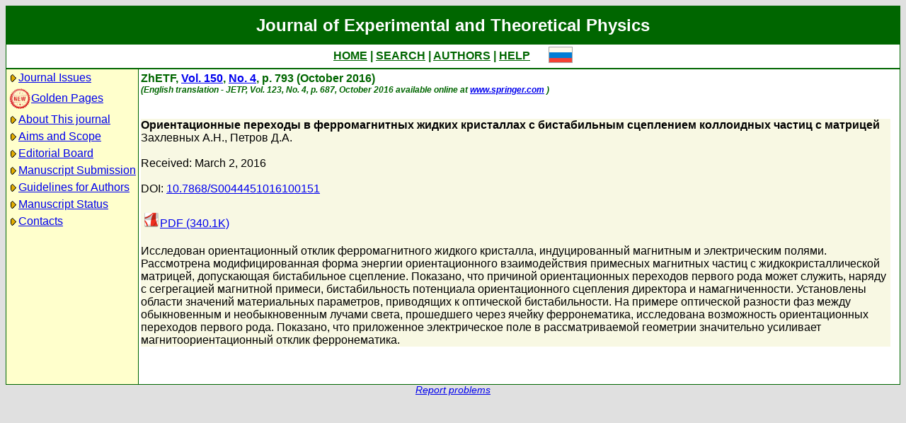

--- FILE ---
content_type: text/html; charset=koi8-r
request_url: http://www.jetp.ras.ru/cgi-bin/e/index/r/150/4/p793?a=list
body_size: 6004
content:
<!DOCTYPE HTML PUBLIC "-//W3C//DTD HTML 4.01 Transitional//EN">
<Html>
<Head>
	<Title>Journal of Experimental and Theoretical Physics</Title>
	<Meta
		Name="Keywords"
		Content="Electronic Journals, online access, table of contents, abstract, full text, Hypercite"
	>
    <Meta 
		Name="yandex-verification" 
		Content="a0ad3dd69a82de67" 
	>
	<Meta 
		Name="google-site-verification" 
		Content="52bjlRq3q7LCBwHuQ52pfcVQtMmDC1e3Qq0MvvSDiKo" 
	>
	<Link Rel="stylesheet" type="text/css" href="/style.css">
</Head>

<Body BGColor="#e0e0e0">

<Table CellPadding="1" CellSpacing="0" Border="0" Class="headborder" Align="Center">
<Tr><Td><Table CellPadding="0" CellSpacing="0" Border="0" BgColor="white">
    <Tr Class="headtitle">
	<Td ColSpan="3"><Table Align="Center" CellPadding="3" CellSpacing="0" Border="0"
    	    ><Tr><Td Class="headtitle">Journal of Experimental and Theoretical Physics</Td></Tr></Table></Td>
    </Tr>

    <Tr xClass="headmenu">
	<Td ColSpan="3"><Table Align="Center" CellPadding="3" CellSpacing="0" Border="0"
    	    ><Tr><Td Class="headmenu" Align="Center"><A Href="/cgi-bin/e/index" Class="headlink">HOME</A
		>&nbsp;|&nbsp;<A Href="/cgi-bin/e/index?a=s" Class="headlink">SEARCH</A
		>&nbsp;|&nbsp;<A Href="/cgi-bin/e/index?a=au" Class="headlink">AUTHORS</A
		>&nbsp;|&nbsp;<A Href="/cgi-bin/e/index/help" Class="headlink">HELP</A>
	    </Td>
	    <Td Align="Right">&nbsp;&nbsp;&nbsp;&nbsp;&nbsp;<A 
			Href="/cgi-bin/r/index/r/150/4/p793?a=list"
		><Img Src="/img/lang_r.png" Border="0"></A></Td>
	</Tr></Table></Td>
    </Tr>
    
    <Tr Class="headsep"><Td ColSpan="3"><Img Src="/img/nop.png" Width="1" Height="2"></Td></Tr>

    <Tr>
	<Td Valign="top" Class="headnav"><Table Align="Center" CellPadding="3" CellSpacing="0" Border="0" Class="headnav">


			<Tr><Td NoWrap><Img Src="/img/bullet.png" Align="absmiddle"
><A Href="/cgi-bin/e/index" Title="">Journal&nbsp;Issues</A></Td></Tr>


		<Tr><Td NoWrap><!-- <Img Src="/img/bullet.png" Align="absmiddle"> --><A Href="/cgi-bin/index2/gf"
			><img src="/img/icon-new.png" border="0" width="32" align="absmiddle">Golden&nbsp;Pages</A></Td></Tr>


			<Tr><Td NoWrap><Img Src="/img/bullet.png" Align="absmiddle"

><A Href="/cgi-bin/e/index/about">About&nbsp;This&nbsp;journal</A></Td></Tr>



			<Tr><Td NoWrap><Img Src="/img/bullet.png" Align="absmiddle"
><A Href="/cgi-bin/e/index/scope">Aims&nbsp;and&nbsp;Scope</A></Td></Tr>

			<Tr><Td NoWrap><Img Src="/img/bullet.png" Align="absmiddle"
><A Href="/cgi-bin/e/index/board">Editorial&nbsp;Board</A></Td></Tr>


<!--
		


			<Tr><Td NoWrap><Img Src="/img/bullet.png" Align="absmiddle"
><A Href="/cgi-bin/e/index?a=news">Editorial&nbsp;information</A></Td></Tr>

-->

			<Tr><Td NoWrap><Img Src="/img/bullet.png" Align="absmiddle"
			
><A Href="/cgi-bin/e/upload">Manuscript&nbsp;Submission</A></Td></Tr>

			<Tr><Td NoWrap><Img Src="/img/bullet.png" Align="absmiddle"
><A Href="/cgi-bin/e/index/information-for-authors">Guidelines&nbsp;for&nbsp;Authors</A></Td></Tr>


			<Tr><Td NoWrap><Img Src="/img/bullet.png" Align="absmiddle"

><A Href="/cgi-bin/e/index?a=au">Manuscript&nbsp;Status</A></Td></Tr>

			<Tr><Td NoWrap><Img Src="/img/bullet.png" Align="absmiddle"
><A Href="/cgi-bin/e/index/address">Contacts</A></Td></Tr>


		</Table>
		
		<br><Img Src="/img/nop.png" Width="1" Height="200">
		
	</Td>
	<Td Class="headsep" Width="1"><Img Src="/img/nop.png" Width="1" Height="1"></Td>
	<Td Valign="top">
		<Table Align="Center" CellPadding="3" CellSpacing="0" Border="0">
		<Tr>
			<Td Valign="top"><Img Src="/img/nop.png" Width="400" Height="1"><br>

<!-- 60773 -->

<Font Class="issue">
ZhETF, <a href="/cgi-bin/e/index/r/150?a=list">Vol. 150</a>, 
<a href="/cgi-bin/e/index/r/150/4?a=list">No. 4</a>,
p. 793 (October 2016)<br>
<font class="issuelinked"><i>(English translation - JETP, 
	Vol. 123, No. 4,
	p. 687,
	October 2016
	available online at <a href="http://www.springer.com/physics/elementary/journal/11447">www.springer.com</a>
)</i></font>
<br><br>
</font>

<P Class="article0">
	<Font Class="atitle">Ориентационные переходы в ферромагнитных жидких кристаллах с бистабильным сцеплением коллоидных частиц с матрицей
</Font><br>
	<Font Class="author"><a class="authorlink" href="/cgi-bin/e/index?a=s&amp;auid=6475">Захлевных А.Н.</a>, <a class="authorlink" href="/cgi-bin/e/index?a=s&amp;auid=448132">Петров Д.А.</a></Font><br><br>

	<Font Class="reddate">Received: March 2, 2016</Font><br><br>

	<Font Class="pacs">DOI: <a href="http://dx.doi.org/10.7868/S0044451016100151">10.7868/S0044451016100151</a></Font><br><br>


	<table border="0" cellpadding="3" cellspacing="0"><tr>
	<Td><A Href="/cgi-bin/dn/r_150_0793.pdf" Target="_blank"><Img Src="/img/mt/pdf.png" Width="24" Height="24" Border="0">PDF (340.1K)
</A></Td>

	</tr></table>
	<br>

	<Font Class="abstract">Исследован ориентационный отклик ферромагнитного жидкого кристалла, индуцированный магнитным и электрическим полями. Рассмотрена модифицированная форма энергии ориентационного взаимодействия примесных магнитных частиц с жидкокристаллической матрицей, допускающая бистабильное сцепление. Показано, что причиной ориентационных переходов первого рода может служить, наряду с сегрегацией магнитной примеси, бистабильность потенциала ориентационного сцепления директора и намагниченности. Установлены области значений материальных параметров, приводящих к оптической бистабильности. На примере оптической разности фаз между обыкновенным и необыкновенным лучами света, прошедшего через ячейку ферронематика, исследована возможность ориентационных переходов первого рода. Показано, что приложенное электрическое поле в рассматриваемой геометрии значительно усиливает магнитоориентационный отклик ферронематика.
</Font><br>
</P>


		</Td>
		<Td VAlign="top">
	&nbsp;
		</Td>
	</Tr></Table>
    </Td></Tr></Table>	
</Td></Tr></Table>

<Div Align="Center" Class="indexcopy">
	<A Href="mailto:postmaster@jetp.ras.ru">Report problems</A>
<!--
	<br>
	&copy;ZhETF
-->
</Div>

</Body>
</HTML>

